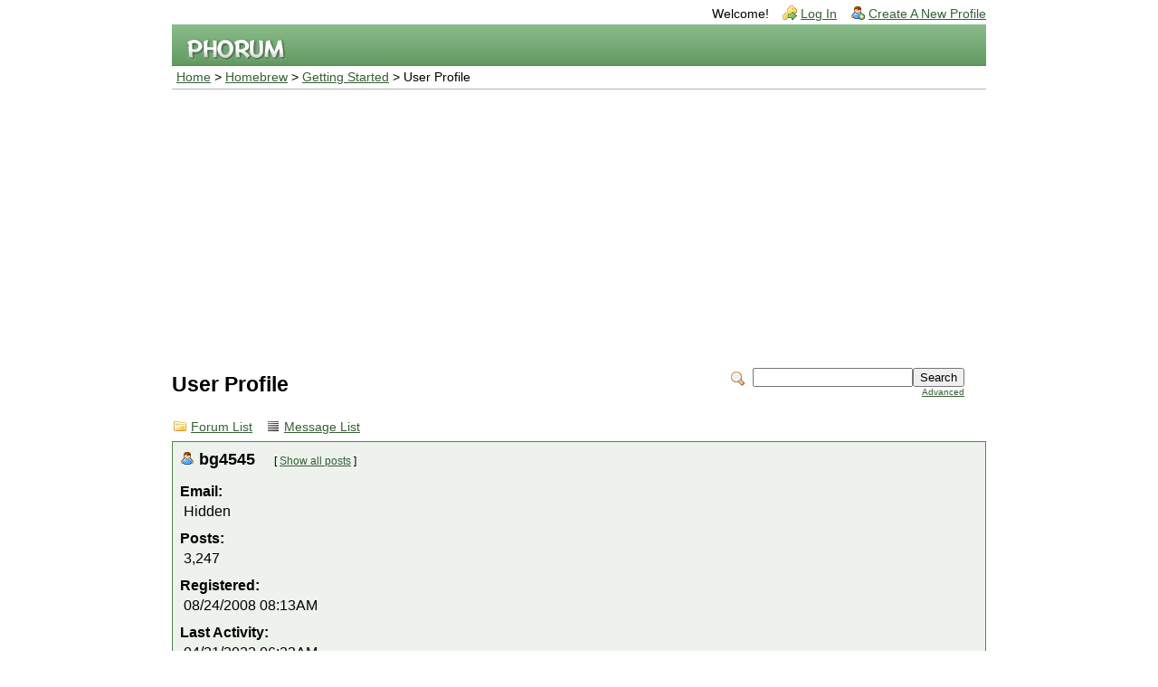

--- FILE ---
content_type: text/html; charset=UTF-8
request_url: http://forum.wiibrew.org/profile.php?24,312
body_size: 1618
content:
<?xml version="1.0" encoding="UTF-8"?><!DOCTYPE html PUBLIC "-//W3C//DTD XHTML 1.0 Transitional//EN" "http://www.w3.org/TR/xhtml1/DTD/xhtml1-transitional.dtd">
<!-- START TEMPLATE header.tpl --><html xmlns="http://www.w3.org/1999/xhtml" xml:lang="EN" lang="EN"><head><title>Wiibrew Forums :: Getting Started</title><link rel="stylesheet" type="text/css" href="http://forum.wiibrew.org/css.php?24,css" media="screen" /><link rel="stylesheet" type="text/css" href="http://forum.wiibrew.org/css.php?24,css_print" media="print" /><script type="text/javascript" src="http://forum.wiibrew.org/javascript.php?24"></script><!--[if lte IE 6]>
<style type="text/css">
#phorum {
width: expression(document.body.clientWidth > 900
? '900px': 'auto' );
margin-left: expression(document.body.clientWidth > 900
? parseInt((document.body.clientWidth-900)/2) : 0 );
}
</style>
<![endif]-->
<!--
Some Icons courtesy of:
FAMFAMFAM - http://www.famfamfam.com/lab/icons/silk/
Tango Project - http://tango-project.org/
--><script async src="//pagead2.googlesyndication.com/pagead/js/adsbygoogle.js"></script><script>(adsbygoogle = window.adsbygoogle || []).push({
google_ad_client: "ca-pub-3899269781065018",
enable_page_level_ads: true
});</script></head><body onload=""><div id="phorum"><div id="user-info" class="logged-out"><span class="welcome">Welcome!</span>
<a class="icon icon-key-go" href="http://forum.wiibrew.org/login.php?24">Log In</a>
<a class="icon icon-user-add" href="http://forum.wiibrew.org/register.php?24">Create A New Profile</a></div><!-- end of div id=user-info --><div id="logo"><a href="http://forum.wiibrew.org/">
<img src="http://forum.wiibrew.org/templates/emerald/images/logo.png" width="111" height="25" alt="Phorum" border="0" />
</a></div><!-- end of div id=logo --><div id="breadcrumb"><a href="http://forum.wiibrew.org/index.php">Home</a>
&gt;
<a rel="breadcrumb-folder[16]" href="http://forum.wiibrew.org/index.php?16">Homebrew</a>
&gt;
<a rel="breadcrumb-forum[24]" href="http://forum.wiibrew.org/list.php?24">Getting Started</a>
&gt;
User Profile</div><!-- end of div id=breadcrumb --><div id="search-area" class="icon-zoom"><form id="header-search-form" action="http://forum.wiibrew.org/search.php?24" method="get">
<input type="hidden" name="forum_id" value="24" />
<input type="hidden" name="phorum_page" value="search" />
<input type="hidden" name="match_forum" value="ALL" />
<input type="hidden" name="match_dates" value="365" />
<input type="hidden" name="match_threads" value="0" />
<input type="hidden" name="match_type" value="ALL" />
<input type="text" name="search" size="20" value="" class="styled-text" /><input type="submit" value="Search" class="styled-button" /><br /><a href="http://forum.wiibrew.org/search.php?24">Advanced</a>
</form></div><!-- end of div id=search-area --><div id="page-info"><h1 class="heading">User Profile</h1></div><!-- end of div id=page-info -->
<!-- END TEMPLATE header.tpl -->
<!-- BEGIN TEMPLATE profile.tpl --><div class="nav"><a class="icon icon-folder" href="http://forum.wiibrew.org/index.php">Forum List</a>
<a class="icon icon-list" href="http://forum.wiibrew.org/list.php?24">Message List</a></div><div id="profile"><div class="generic"><div class="icon-user">bg4545
<small>
[ <a href="http://forum.wiibrew.org/search.php?24,author=312,match_type=USER_ID,match_dates=0,match_threads=0">Show all posts</a> ]
</small></div><dl>
<dt>Email:</dt>
<dd>Hidden</dd>
<dt>Posts:&nbsp;</dt>
<dd>3,247</dd>
<dt>Registered:&nbsp;</dt>
<dd>08/24/2008 08:13AM</dd>
<dt>Last Activity:&nbsp;</dt>
<dd>04/21/2022 06:23AM</dd>
</dl></div></div><!-- END TEMPLATE profile.tpl -->
<!-- BEGIN TEMPLATE footer.tpl --><div id="footer-plug">This <a href="http://www.phorum.org/">forum</a>
is powered by <a href="http://www.phorum.org/">Phorum</a>.</div></div><!-- end of div id="phorum" --></body></html><!-- END TEMPLATE footer.tpl -->

--- FILE ---
content_type: text/html; charset=utf-8
request_url: https://www.google.com/recaptcha/api2/aframe
body_size: 265
content:
<!DOCTYPE HTML><html><head><meta http-equiv="content-type" content="text/html; charset=UTF-8"></head><body><script nonce="1SNcMzit9uS3xVQi28Tnsg">/** Anti-fraud and anti-abuse applications only. See google.com/recaptcha */ try{var clients={'sodar':'https://pagead2.googlesyndication.com/pagead/sodar?'};window.addEventListener("message",function(a){try{if(a.source===window.parent){var b=JSON.parse(a.data);var c=clients[b['id']];if(c){var d=document.createElement('img');d.src=c+b['params']+'&rc='+(localStorage.getItem("rc::a")?sessionStorage.getItem("rc::b"):"");window.document.body.appendChild(d);sessionStorage.setItem("rc::e",parseInt(sessionStorage.getItem("rc::e")||0)+1);localStorage.setItem("rc::h",'1768782636246');}}}catch(b){}});window.parent.postMessage("_grecaptcha_ready", "*");}catch(b){}</script></body></html>